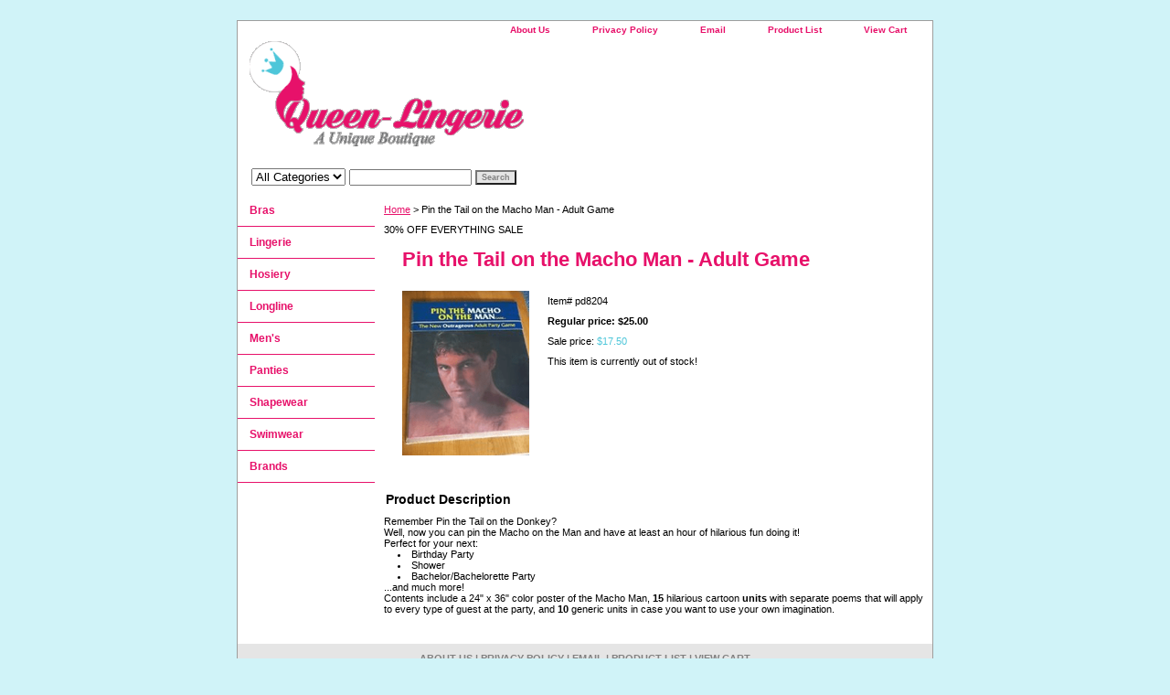

--- FILE ---
content_type: text/html
request_url: https://queen-lingerie.com/pintaonmaman.html
body_size: 3403
content:
<!DOCTYPE html PUBLIC "-//W3C//DTD XHTML 1.0 Strict//EN" "http://www.w3.org/TR/xhtml1/DTD/xhtml1-strict.dtd"><html><head><title>Pin the Tail on the Macho Man - Adult Game</title><link rel="stylesheet" type="text/css" href="css-base.css" /><link rel="stylesheet" type="text/css" href="css-element.css" /><link rel="stylesheet" type="text/css" href="css-contents.css" /><link rel="stylesheet" type="text/css" href="css-edits.css" /></head><body class="vertical" id="itemtype"><script type="text/javascript" id="yfc_loader" src="https://turbifycdn.com/store/migration/loader-min-1.0.34.js?q=queen-lingerie&ts=1727318394&p=1&h=order.store.turbify.net"></script> <div id="ys_superbar">
	   <div id="ys_cpers">
		<div id="yscp_welcome_msg"></div>
		<div id="yscp_signin_link"></div>
		<div id="yscp_myaccount_link"></div>
		<div id="yscp_signout_link"></div>
	   </div>
	   <div id="yfc_mini"></div>
	   <div class="ys_clear"></div>
	</div>
      <div id="container"><div id="header"><ul id="nav-general"><li><a href="info.html">About Us</a></li><li><a href="privacypolicy.html">Privacy Policy</a></li><li><a href="mailto:">Email</a></li><li><a href="ind.html">Product List</a></li><li><a href="https://order.store.turbify.net/queen-lingerie/cgi-bin/wg-order?queen-lingerie">View Cart</a></li></ul><br class="clear" /><h3 id="brandmark"><a href="index.html" title="Queen Lingerie"><img src="https://s.turbifycdn.com/aah/queen-lingerie/home-184.gif" width="300" height="115" border="0" hspace="0" vspace="0" alt="Queen Lingerie" /></a></h3></div><form id="searcharea" name="searcharea" action="nsearch.html" method="GET"><fieldset><select onchange="if (typeof YSB_AUTOCOMPLETE == 'object') { YSB_AUTOCOMPLETE.controller.setSuggestCategory(event); }" name="section"><option value="">All Categories</option></select><label for="query" class="labelfield"><input autocomplete="off" type="text" id="query" name="query" placeholder="" onkeyup="if (typeof YSB_AUTOCOMPLETE == 'object') { YSB_AUTOCOMPLETE.controller.suggest(event); }"></label><label for="searchsubmit" class="buttonlabel"><input type="submit" id="searchsubmit" class="ys_primary" value="Search" name="searchsubmit"><input type="hidden" value="queen-lingerie" name="vwcatalog"></label></fieldset></form>   <script type="text/javascript"> 
                    var isSafari = !!navigator.userAgent.match(/Version\/[\d\.]+.*Safari/); 
                    var isIOS = !!navigator.platform && /iPad|iPhone|iPod/.test(navigator.platform); 
                    if (isSafari && isIOS) { 
                        document.forms["searcharea"].onsubmit = function (searchAreaForm) { 
                            var elementsList = this.elements, queryString = '', url = '', action = this.action; 
                            for(var i = 0; i < elementsList.length; i++) { 
                                if (elementsList[i].name) { 
                                    if (queryString) { 
                                        queryString = queryString + "&" +  elementsList[i].name + "=" + encodeURIComponent(elementsList[i].value); 
                                    } else { 
                                        queryString = elementsList[i].name + "=" + encodeURIComponent(elementsList[i].value); 
                                    } 
                                } 
                            } 
                            if (action.indexOf("?") == -1) { 
                                action = action + "?"; 
                            } 
                            url = action + queryString; 
                            window.location.href = url; 
                            return false; 
                        } 
                    } 
                </script> 
        <div id="bodyshell"><div id="bodycontent"><div class="breadcrumbs"><a href="index.html">Home</a> &gt; Pin the Tail on the Macho Man - Adult Game</div><div id="introtext">30% OFF EVERYTHING SALE</div><div id="contentarea"><div><h1 id="item-contenttitle">Pin the Tail on the Macho Man - Adult Game</h1><div id="itemarea"><a href="https://s.turbifycdn.com/aah/queen-lingerie/pin-the-tail-on-the-macho-man-adult-gam-18.gif"><img src="https://s.turbifycdn.com/aah/queen-lingerie/pin-the-tail-on-the-macho-man-adult-gam-19.gif" width="139" height="180" border="0" hspace="0" vspace="0" alt="Pin the Tail on the Macho Man - Adult Game" class="image-l" title="Pin the Tail on the Macho Man - Adult Game" /></a><div class="itemform productInfo"><form method="POST" action="https://order.store.turbify.net/queen-lingerie/cgi-bin/wg-order?queen-lingerie+pintaonmaman"><div class="code">Item# <em>pd8204</em></div><div class="price">Regular price: $25.00</div><div class="sale-price">Sale price: <em>$17.50</em></div>This item is currently out of stock!<input type="hidden" name=".autodone" value="https://queen-lingerie.com/pintaonmaman.html" /></form></div><div style="clear:both"></div></div><div id="caption"><h2 id="itempage-captiontitle">Product Description</h2><div>Remember Pin the Tail on the Donkey?<br> Well, now you can pin the Macho on the Man and have at least an hour of hilarious fun doing it!<br>
Perfect for your next:<br>
<li>Birthday Party</li>
<li>Shower</li>
<li>Bachelor/Bachelorette Party</li>
...and much more!
<br>Contents include a 24" x 36" color poster of the Macho Man, <strong>15</strong> hilarious cartoon <strong>units</strong> with separate poems that will apply to every type of guest at the party, and <strong>10</strong> generic units in case you want to use your own imagination.</div></div><br clear="all" /></div></div></div><div id="nav-product"><ul><li><a href="braprodpage.html" title="Bras">Bras</a></li><li><a href="clothprodpage.html" title="Lingerie">Lingerie</a></li><li><a href="hoseprodpage.html" title="Hosiery">Hosiery</a></li><li><a href="llprodpage.html" title="Longline">Longline</a></li><li><a href="menprodpage.html" title="Men's">Men's</a></li><li><a href="pantprodpage.html" title="Panties">Panties</a></li><li><a href="swprodpage.html" title="Shapewear">Shapewear</a></li><li><a href="swimprodpage.html" title="Swimwear">Swimwear</a></li><li><a href="brands.html" title="Brands">Brands</a></li></ul></div></div><div id="footer"><span id="footer-links"><a href="info.html">About Us</a> | <a href="privacypolicy.html">Privacy Policy</a> | <a href="mailto:">Email</a> | <a href="ind.html">Product List</a> | <a href="https://order.store.turbify.net/queen-lingerie/cgi-bin/wg-order?queen-lingerie">View Cart</a></span><span id="copyright">Copyright 2017. All Rights Reserved. TS,TG,TV,CD Friendly</span></div></div></body>
<script type="text/javascript">
csell_env = 'ue1';
 var storeCheckoutDomain = 'order.store.turbify.net';
</script>

<script type="text/javascript">
  function toOSTN(node){
    if(node.hasAttributes()){
      for (const attr of node.attributes) {
        node.setAttribute(attr.name,attr.value.replace(/(us-dc1-order|us-dc2-order|order)\.(store|stores)\.([a-z0-9-]+)\.(net|com)/g, storeCheckoutDomain));
      }
    }
  };
  document.addEventListener('readystatechange', event => {
  if(typeof storeCheckoutDomain != 'undefined' && storeCheckoutDomain != "order.store.turbify.net"){
    if (event.target.readyState === "interactive") {
      fromOSYN = document.getElementsByTagName('form');
        for (let i = 0; i < fromOSYN.length; i++) {
          toOSTN(fromOSYN[i]);
        }
      }
    }
  });
</script>
<script type="text/javascript">
// Begin Store Generated Code
 </script> <script type="text/javascript" src="https://s.turbifycdn.com/lq/ult/ylc_1.9.js" ></script> <script type="text/javascript" src="https://s.turbifycdn.com/ae/lib/smbiz/store/csell/beacon-a9518fc6e4.js" >
</script>
<script type="text/javascript">
// Begin Store Generated Code
 csell_page_data = {}; csell_page_rec_data = []; ts='TOK_STORE_ID';
</script>
<script type="text/javascript">
// Begin Store Generated Code
function csell_GLOBAL_INIT_TAG() { var csell_token_map = {}; csell_token_map['TOK_SPACEID'] = '2022276099'; csell_token_map['TOK_URL'] = ''; csell_token_map['TOK_STORE_ID'] = 'queen-lingerie'; csell_token_map['TOK_ITEM_ID_LIST'] = 'pintaonmaman'; csell_token_map['TOK_ORDER_HOST'] = 'order.store.turbify.net'; csell_token_map['TOK_BEACON_TYPE'] = 'prod'; csell_token_map['TOK_RAND_KEY'] = 't'; csell_token_map['TOK_IS_ORDERABLE'] = '1';  c = csell_page_data; var x = (typeof storeCheckoutDomain == 'string')?storeCheckoutDomain:'order.store.turbify.net'; var t = csell_token_map; c['s'] = t['TOK_SPACEID']; c['url'] = t['TOK_URL']; c['si'] = t[ts]; c['ii'] = t['TOK_ITEM_ID_LIST']; c['bt'] = t['TOK_BEACON_TYPE']; c['rnd'] = t['TOK_RAND_KEY']; c['io'] = t['TOK_IS_ORDERABLE']; YStore.addItemUrl = 'http%s://'+x+'/'+t[ts]+'/ymix/MetaController.html?eventName.addEvent&cartDS.shoppingcart_ROW0_m_orderItemVector_ROW0_m_itemId=%s&cartDS.shoppingcart_ROW0_m_orderItemVector_ROW0_m_quantity=1&ysco_key_cs_item=1&sectionId=ysco.cart&ysco_key_store_id='+t[ts]; } 
</script>
<script type="text/javascript">
// Begin Store Generated Code
function csell_REC_VIEW_TAG() {  var env = (typeof csell_env == 'string')?csell_env:'prod'; var p = csell_page_data; var a = '/sid='+p['si']+'/io='+p['io']+'/ii='+p['ii']+'/bt='+p['bt']+'-view'+'/en='+env; var r=Math.random(); YStore.CrossSellBeacon.renderBeaconWithRecData(p['url']+'/p/s='+p['s']+'/'+p['rnd']+'='+r+a); } 
</script>
<script type="text/javascript">
// Begin Store Generated Code
var csell_token_map = {}; csell_token_map['TOK_PAGE'] = 'p'; csell_token_map['TOK_CURR_SYM'] = '$'; csell_token_map['TOK_WS_URL'] = 'https://queen-lingerie.csell.store.turbify.net/cs/recommend?itemids=pintaonmaman&location=p'; csell_token_map['TOK_SHOW_CS_RECS'] = 'false';  var t = csell_token_map; csell_GLOBAL_INIT_TAG(); YStore.page = t['TOK_PAGE']; YStore.currencySymbol = t['TOK_CURR_SYM']; YStore.crossSellUrl = t['TOK_WS_URL']; YStore.showCSRecs = t['TOK_SHOW_CS_RECS']; </script> <script type="text/javascript" src="https://s.turbifycdn.com/ae/store/secure/recs-1.3.2.2.js" ></script> <script type="text/javascript" >
</script>
</html>
<!-- html102.prod.store.e1a.lumsb.com Sun Jan 18 16:06:32 PST 2026 -->
